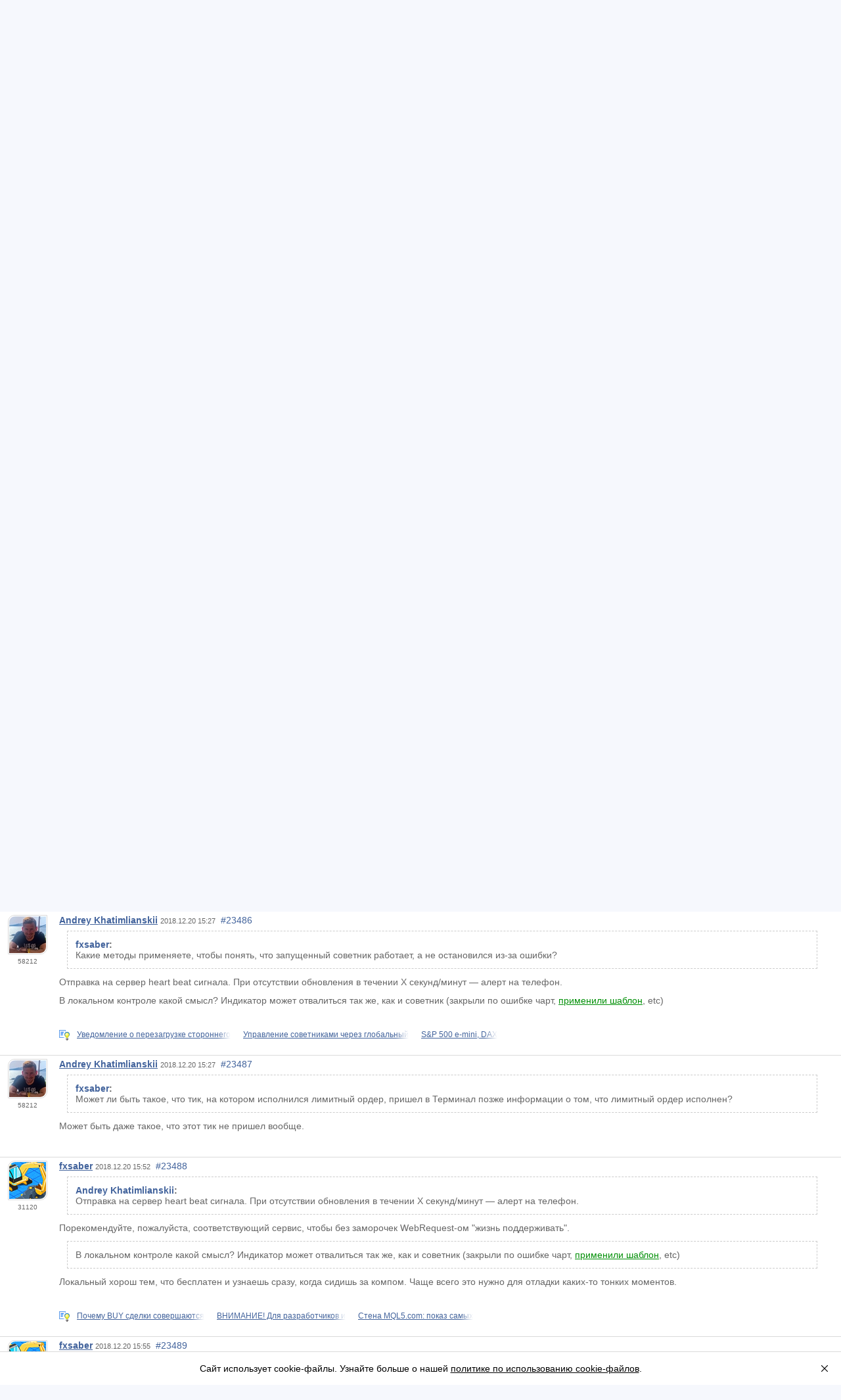

--- FILE ---
content_type: text/html; charset=utf-8
request_url: https://www.mql5.com/ru/forum/1111/page2349
body_size: 29307
content:

<!DOCTYPE html>
<html lang="ru">
<head>
  <meta name="viewport" content="width=device-width, initial-scale=1.0, minimum-scale=1.0">
  <meta http-equiv="X-UA-Compatible" content="IE=edge">
  <meta http-equiv="Content-Type" content="text/html; charset=utf-8">
  <meta http-equiv="x-dns-prefetch-control" content="on">

  <meta name="description" content="С адекватным подкованным брокером говорил сегодня на эту тему. с разбором логов агрегатора и MT-торгового сервера. Мне порекомендовали залогировать каждый пук советника. наверняка можно подключить советника к какому-то сервису мониторинга сайтов вряд ли бесплатные при хорошем качестве">
  <meta property="og:url" content="https://www.mql5.com/ru/forum/1111/page2349">
  <meta property="og:title" content="Попробуйте залогировать каждый пук советника, чтобы понять, какие грабли лучше не делать">
  <meta property="og:description" content="С адекватным подкованным брокером говорил сегодня на эту тему. с разбором логов агрегатора и MT-торгового сервера. Мне порекомендовали залогировать каждый пук советника. наверняка можно подключить советника к какому-то сервису мониторинга сайтов вряд ли бесплатные при хорошем качестве">
      <meta property="og:image" content="https://www.mql5.com/ru/forum/images/og/fb/1111">
      <meta property="og:image:secure_url" content="https://www.mql5.com/ru/forum/images/og/fb/1111">
            <meta property="og:image:type" content="image/jpeg">
  <meta property="og:image:width" content="1200">
  <meta property="og:image:height" content="630">
  <meta property="og:type" content="website">
  <meta name="twitter:card" content="summary_large_image">
  <meta name="twitter:site" content="@mql5com">
  <meta name="twitter:image" content="https://www.mql5.com/ru/forum/images/og/fb/1111">
  <meta name="theme-color" content="#4a76b8">
  <meta name="format-detection" content="telephone=no">
  <meta name="msapplication-config" content="none">
  <meta name="referrer" content="no-referrer-when-downgrade">
  <meta property="qc:admins" content="36367170677651456375">
  <meta property="wb:webmaster" content="073d7690269bcd81">
  <link rel="shortcut icon" href="https://c.mql5.com/i/favicon4.ico">
  <link rel="dns-prefetch" href="https://c.mql5.com">
  <link href="https://c.mql5.com/styles/core.dbe7dd3de110c47ab2aa1b0157c31069.css" type="text/css" rel="stylesheet" media="all">
  <link href="https://c.mql5.com/styles/all.f08dc2d3862c7f329c675887cd6fdc61.css" type="text/css" rel="stylesheet" media="all">
  <link href="https://c.mql5.com/styles/forum.0524b19db13ba646bf9c6bd08e161fe9.css" type="text/css" rel="stylesheet" media="all">
  <link href="/ru/forum/rss" rel="alternate" type="application/rss+xml" title="Форум по трейдингу, автоматическим торговым системам и тестированию торговых стратегий для MetaTrader 5">
  <link href="/ru/forum/general/rss" rel="alternate" type="application/rss+xml" title="Общее обсуждение - Форум по трейдингу, автоматическим торговым системам и тестированию торговых стратегий для MetaTrader 5">
  <link rel="canonical" href="https://www.mql5.com/ru/forum/1111/page2349">
  <title>Попробуйте залогировать каждый пук советника, чтобы понять, какие грабли лучше не делать - Общее обсуждение - MQL5</title>



<script type="text/javascript">
  !function(){window.mqGlobal={};var t=!1,n=!1,e=[],o=[],i=[];function d(t){var n;for(n=0;n<t.length;n+=1)t[n]()}function c(){t||(t=!0,d(e),d(o),o=[],e=[])}function a(){c(),n||(n=!0,d(i),i=[])}if(mqGlobal.AddOnReady=function(n,i){t?n(document):i?e.push(n):o.push(n)},mqGlobal.AddOnLoad=function(t){n?t(document):i.push(t)},mqGlobal.AddOnActiveWindowChange=function(t){this._onvisibility||(this._onvisibility=[]),this._onvisibility[this._onvisibility.length]=t},document.addEventListener)document.addEventListener("DOMContentLoaded",c,!1),window.addEventListener("load",a,!1);else if(document.attachEvent&&(document.attachEvent("onreadystatechange",(function(){switch(document.readyState){case"interactive":c();break;case"complete":a()}})),window.attachEvent("onload",a),document.documentElement.doScroll&&window==window.top)){!function n(){if(!t&&document.body)try{document.documentElement.doScroll("left"),c()}catch(t){setTimeout(n,0)}}()}}();
  mqGlobal.CookieDomain = ".mql5.com";
  mqGlobal.Language = 'ru';
  mqGlobal.IsMobile = false;
  mqGlobal.ClearRteStorage = function (e) { if (window.GStorage || (window.GStorage = globalStorage()), window.GStorage.supported) try { var o = e; window.GStorage.getItem("rte_autosave_uid", function (e, t) { t == o && (window.GStorage.removeItem("rte_autosave_text"), window.GStorage.removeItem("rte_autosave_date"), window.GStorage.removeItem("rte_autosave_uid")) }) } catch (e) { } };
</script>
  

    <script src="https://c.mql5.com/js/all.1df9be1d7003c346178aa64a01eb954a.js" type="text/javascript" defer="defer"></script>
  <script src="https://c.mql5.com/js/vendor.b809b348045a1ca28cda0f89d01711db.js" type="text/javascript" defer="defer"></script>


</head>

<body id="cover" class="cover">


  <nav class="head">
    <a href="https://www.mql5.com/ru" class="head__logo" title="MQL5 - Язык торговых стратегий для клиентского терминала MetaTrader 5"></a>
      <div class="head__content">
        <div class="main-menu" id="mainmenu">
          
                    <ul class="main-menu__top-level" id="menuTopLevel">
                    <li class="main-menu__selected"><a href="/ru/forum" data-fz-event="MQL5+Menu+Forum">Форум</a></li>
                    <li><a href="/ru/market" data-fz-event="MQL5+Menu+Market">Маркет</a></li>
                    <li><a href="/ru/signals" data-fz-event="MQL5+Menu+Signals">Сигналы</a></li>
                    <li><a href="/ru/job" data-fz-event="MQL5+Menu+Job">Фриланс</a></li>
                    <li><a href="/ru/vps" data-fz-event="MQL5+Menu+VPS">VPS</a></li>
                    <li><a href="/ru/quotes/overview" data-fz-event="MQL5+Menu+Overview">Котировки</a></li>
                  </ul><ul class="main-menu__second-level" id="menuSecondLevel">
                    <li><a href="/ru/articles" data-fz-event="MQL5+Menu+Articles"><img src="https://c.mql5.com/i/menu/icon-articles4.svg" alt="" width="16" height="16"/>Статьи</a></li>
                    <li><a href="/ru/code" data-fz-event="MQL5+Menu+CodeBase"><img src="https://c.mql5.com/i/menu/icon-code4.svg" alt="" width="16" height="16"/>CodeBase</a></li>
                    <li><a href="https://forge.mql5.io/?lang=ru-RU" target="_blank" rel="nofollow noopener" data-fz-event="MQL5+Menu+AlgoForge"><img src="https://c.mql5.com/i/menu/icon-algoforge4.svg" alt="" width="16" height="16"/>Algo Forge</a></li>
                    <li><a href="/ru/docs" data-fz-event="MQL5+Menu+Docs"><img src="https://c.mql5.com/i/menu/icon-docs4.svg" alt="" width="16" height="16"/>Документация</a></li>
                    <li><a href="/ru/book" data-fz-event="MQL5+Menu+Book"><img src="https://c.mql5.com/i/menu/icon-book4.svg" alt="" width="16" height="16"/>Учебник по алготрейдингу</a></li>
                    <li><a href="/ru/neurobook" data-fz-event="MQL5+Menu+Neurobook"><img src="https://c.mql5.com/i/menu/icon-neurobook4.svg" alt="" width="16" height="16"/>Учебник по нейросетям</a></li>
                    <li><a href="/ru/economic-calendar" data-fz-event="MQL5+Menu+Economic+Calendar"><img src="https://c.mql5.com/i/menu/icon-economic-calendar4.svg" alt="" width="16" height="16"/>Календарь</a></li>
                    <li><a href="https://web.metatrader.app/terminal?mode=demo&lang=ru" target="_blank" rel="nofollow noopener" data-fz-event="MQL5+Menu+Trading"><img src="https://c.mql5.com/i/menu/icon-trading4.svg" alt="" width="16" height="16"/>Вебтерминал</a></li>
                    <li class="main-menu__mobile"><a href="/ru/about">О проекте</a></li>
                    <li class="main-menu__second-tools"><a rel="noopener" target="_blank" href="https://t.me/mql5ru" title="Подпишитесь и узнавайте о популярных статьях и кодах" class="button-mt" data-vars-fz="Algo+Trading+Channel+Submenu"><img width="18" height="18" src="https://c.mql5.com/i/sidebar/tg.svg" alt="" loading="lazy">Канал об алготрейдинге</a></li>
                    </ul>
        </div>
          <div class="main-menu__active">
            <a id="mainMenuSelected" href="#">
              <span class="main-menu__primary">Форум</span><span class="main-menu__secondary">Разделы</span>
            </a>
          </div>
<form action="https://www.mql5.com/ru/search" onsubmit="return false;" autocomplete="off" id="headerSearchForm" class="header-search" method="post">
<button type="button" id="headerSearchButton" title="Поиск" class="header-search__button"></button><div class="header-search__input"><input name="keyword" type="text" enterkeyhint="search" title="Введите текст для поиска" placeholder="Поиск" id="headerSearchKeyword"/><label for="headerSearchKeyword" class="header-search__placeholder">Нажмите <span>/</span> для поиска: @user, $symbol, ...</label><button id="headerSearchSubmit" class="header-search__submit"></button></div><button type="button" id="headerSearchClean" title="Закрыть" class="header-search__clean"></button></form>        <input class="blurHandler" id="mainMenuBlurHandler" type="checkbox">
      </div>
      <div class="head__toolbar" id="headerToolbar">
          <div class="container loginRegister">
            <nav>
              <ul id="loginRegisterButtons"><li><a class="login" title="Авторизуйтесь. Поддерживается OpenID-авторизация" href="https://www.mql5.com/ru/auth_login" rel="nofollow" data-fz-event="MQL5+Menu+Siginin">Вход</a></li><li><a class="registration ru" title="Зарегистрируйтесь" href="https://www.mql5.com/ru/auth_register" rel="nofollow" data-fz-event="MQL5+Menu+Register" onclick="window.fpush('MQL5+Button+Click');">Создать аккаунт</a></li></ul>
            </nav>
          </div>
        <div class="toggle-button" id="sidebarToggleButton">
          <i></i>
        </div>

        <div class="group-menu" id="groupMenu">


          <div class="container lang-menu-container">
            <div id="langMenuContainer" class="lang-menu">
              <input class="blurHandler" id="langmenuBlurHandler" type="checkbox">
              <nav>
                <ul class="lang-menu__list" id="langmenu">
                  <li class="lang-menu__list-item"><a href="/en/forum" aria-label="English (English)"><i class="icons-languages icons-languages_en"></i><span>English</span></a></li>
<li class="lang-menu__list-item lang-menu__list-item_selected"><a href="/ru/forum" aria-label="Русский (Russian)"><i class="icons-languages icons-languages_ru"></i><span>Русский</span></a></li>
<li class="lang-menu__list-item"><a href="/zh/forum" aria-label="中文 (Chinese)"><i class="icons-languages icons-languages_zh"></i><span>中文</span></a></li>
<li class="lang-menu__list-item"><a href="/es/forum" aria-label="Español (Spanish)"><i class="icons-languages icons-languages_es"></i><span>Español</span></a></li>
<li class="lang-menu__list-item"><a href="/pt/forum" aria-label="Português (Portuguese)"><i class="icons-languages icons-languages_pt"></i><span>Português</span></a></li>
<li class="lang-menu__list-item"><a href="/ja/forum" aria-label="日本語 (Japanese)"><i class="icons-languages icons-languages_ja"></i><span>日本語</span></a></li>
<li class="lang-menu__list-item"><a href="/de/forum" aria-label="Deutsch (German)"><i class="icons-languages icons-languages_de"></i><span>Deutsch</span></a></li>
<li class="lang-menu__list-item"><a href="/ko/forum" aria-label="한국어 (Korean)"><i class="icons-languages icons-languages_ko"></i><span>한국어</span></a></li>
<li class="lang-menu__list-item"><a href="/fr/forum" aria-label="Français (French)"><i class="icons-languages icons-languages_fr"></i><span>Français</span></a></li>
<li class="lang-menu__list-item"><a href="/it/forum" aria-label="Italiano (Italian)"><i class="icons-languages icons-languages_it"></i><span>Italiano</span></a></li>
<li class="lang-menu__list-item"><a href="/tr/forum" aria-label="Türkçe (Turkish)"><i class="icons-languages icons-languages_tr"></i><span>Türkçe</span></a></li>

                </ul>
              </nav>
            </div>
          </div>
        </div>
      </div>
  </nav>


  <article class="articles-content splashed">
    


<div class="top-band__topic">
  <h1 class="path title-min" id="forumTitle">Ошибки, баги, вопросы - страница 2349</h1>
  <div style="clear: both;"></div>

  <div class="forum-topic__block-controls">
    <nav class="left-part">
      <div class="shortlinks">
        <a href="/ru/forum" class="forum-root" title="На главную страницу"></a><a href="/ru/forum/general" class="forum-category" title="Категория: Общее обсуждение"></a>
      </div>

      <div class="paginatorEx">
<a href="/ru/forum/1111" rel="nofollow">1</a><a href="/ru/forum/1111/page1171">...</a><a href="/ru/forum/1111/page2342">2342</a><a href="/ru/forum/1111/page2343">2343</a><a href="/ru/forum/1111/page2344">2344</a><a href="/ru/forum/1111/page2345">2345</a><a href="/ru/forum/1111/page2346">2346</a><a href="/ru/forum/1111/page2347">2347</a><a href="/ru/forum/1111/page2348">2348</a><a class="selected" href="/ru/forum/1111/page2349">2349</a><a href="/ru/forum/1111/page2350">2350</a><a href="/ru/forum/1111/page2351">2351</a><a href="/ru/forum/1111/page2352">2352</a><a href="/ru/forum/1111/page2353">2353</a><a href="/ru/forum/1111/page2354">2354</a><a href="/ru/forum/1111/page2355">2355</a><a href="/ru/forum/1111/page2356">2356</a><a href="/ru/forum/1111/page3017">...</a><a href="/ru/forum/1111/page3678">3678</a>      </div>

    </nav>

      <div class="ui topic__buttons-area">
          <a class="button button_green button_with-icon" href="javascript:void(false);" onclick="if(window.registerLoginPopup){ window.registerLoginPopup.show(); }">
            <i class="icons-buttons icons-buttons_new-comment"></i>Новый комментарий
          </a>
      </div>
  </div>
</div>

<div class="topic" id="forumTopicComments">


  <div class="forum-topic__comments">
    


  
<div class="comments" id="comments">
        <div class="comment-box" id="comment_9955757">

            <aside class="comment-side user">
              <div class="frame"><div class="bg"><img src="https://c.mql5.com/avatar/2019/8/5D67260D-44C9.png" srcset="https://c.mql5.com/avatar/2019/8/5D67260D-44C9_big.png 2x" alt="fxsaber" title="fxsaber" data-user-login="fxsaber" loading="lazy" width="60" height="60"></div></div><span title="Рейтинг">31120</span>

            </aside>

          <div class="text">
	          <header>
		          <span id="author_info_9955757"
		                style="font-weight: bold;">
			          <span>
				          <a class="author" itemprop="url"  href="/ru/users/fxsaber">fxsaber</a>
			          </span>
		          </span>
		          <span class="comment__date" id="date_9955757" data-date-create="2018.12.20 09:25" data-date-modify="" title="Создано">
                <time datetime="2018-12-20T09:25Z" itemprop="datePublished" content="2018-12-20T09:25Z">2018.12.20 09:25</time>
		          </span>



<a class="permalink" title="Постоянная ссылка" href="/ru/forum/1111/page2349#comment_9955757" rel="nofollow" onclick="return false;">#23481</a>                &nbsp;
	          </header>

	          <div
		          class="content"
		          id="content9955757">
		          <p>Очень важный вопрос по MT4/5.</p> <p>Может ли быть такое, что тик, на котором исполнился лимитный ордер, пришел в Терминал позже информации о том, что лимитный ордер исполнен?</p> <p><br/></p> <p>Заметил одну ситуацию, которую пока могу объяснить только такой гипотезой. Поэтому важен ответ.</p>
	          </div>



		          <div>
			          <div class="similarInComment">
				          <span class="ico"></span>
					          <span class="similarItem">
						          <a target="_blank" title="Тиковая история стакана." href="https://www.mql5.com/ru/forum/216192/11843367#comment_11843367" data-fz-event="MQL5+Similar+Comment">Тиковая история стакана.</a>
					          </span>
					          <span class="similarItem">
						          <a target="_blank" title="ФОРТС SL и TP" href="https://www.mql5.com/ru/forum/171530/4155065#comment_4155065" data-fz-event="MQL5+Similar+Comment">ФОРТС SL и TP</a>
					          </span>
					          <span class="similarItem">
						          <a target="_blank" title="Новая версия платформы MetaTrader 5 build 2340: Управление настройками счета в тестере и расширение интеграции с Python" href="https://www.mql5.com/ru/forum/333184/15076641#comment_15076641" data-fz-event="MQL5+Similar+Comment">Новая версия платформы MetaTrader</a>
							          <span class="gradientShader"></span>
					          </span>
			          </div>
		          </div>
	          <div class="options">
		          

	          </div>
          </div>
        </div>
        <div class="comment-box" id="comment_9955770">

            <aside class="comment-side user">
              <div class="frame"><div class="bg"><img src="https://c.mql5.com/avatar/2024/6/6678986f-2caa.png" srcset="https://c.mql5.com/avatar/2024/6/6678986f-2caa_big.png 2x" alt="Aleksey Vyazmikin" title="Aleksey Vyazmikin" data-user-login="-Aleks-" loading="lazy" width="60" height="60"></div></div><span title="Рейтинг">25504</span>

            </aside>

          <div class="text">
	          <header>
		          <span id="author_info_9955770"
		                style="font-weight: bold;">
			          <span>
				          <a class="author" itemprop="url"  href="/ru/users/-aleks-">Aleksey Vyazmikin</a>
			          </span>
		          </span>
		          <span class="comment__date" id="date_9955770" data-date-create="2018.12.20 09:28" data-date-modify="" title="Создано">
                <time datetime="2018-12-20T09:28Z" itemprop="datePublished" content="2018-12-20T09:28Z">2018.12.20 09:28</time>
		          </span>



<a class="permalink" title="Постоянная ссылка" href="/ru/forum/1111/page2349#comment_9955770" rel="nofollow" onclick="return false;">#23482</a>                &nbsp;
	          </header>

	          <div
		          class="content"
		          id="content9955770">
		          <div class="fquote"><strong><span title="fxsaber" style="color:#42639c;">fxsaber</span>:</strong><br/> <p>Очень важный вопрос по MT4/5.</p> <p>Может ли быть такое, что тик, на котором исполнился лимитный ордер, пришел в Терминал позже информации о том, что лимитный ордер исполнен?</p> <p><br/></p> <p>Заметил одну ситуацию, которую пока могу объяснить только такой гипотезой. Поэтому важен ответ.</p></div><p>Этому ничего не мешает - информация же никак не связана. Вероятно, и разными пакетами это передается.</p>
	          </div>



	          <div class="options">
		          

	          </div>
          </div>
        </div>
        <div class="comment-box" id="comment_9955790">

            <aside class="comment-side user">
              <div class="frame"><div class="bg"><img src="https://c.mql5.com/avatar/2019/8/5D67260D-44C9.png" srcset="https://c.mql5.com/avatar/2019/8/5D67260D-44C9_big.png 2x" alt="fxsaber" title="fxsaber" data-user-login="fxsaber" loading="lazy" width="60" height="60"></div></div><span title="Рейтинг">31120</span>

            </aside>

          <div class="text">
	          <header>
		          <span id="author_info_9955790"
		                style="font-weight: bold;">
			          <span>
				          <a class="author" itemprop="url"  href="/ru/users/fxsaber">fxsaber</a>
			          </span>
		          </span>
		          <span class="comment__date" id="date_9955790" data-date-create="2018.12.20 09:30" data-date-modify="" title="Создано">
                <time datetime="2018-12-20T09:30Z" itemprop="datePublished" content="2018-12-20T09:30Z">2018.12.20 09:30</time>
		          </span>



<a class="permalink" title="Постоянная ссылка" href="/ru/forum/1111/page2349#comment_9955790" rel="nofollow" onclick="return false;">#23483</a>                &nbsp;
	          </header>

	          <div
		          class="content"
		          id="content9955790">
		          <p>Какие методы применяете, чтобы понять, что запущенный советник работает, а не остановился из-за ошибки?</p> <p><br/></p> <p>Первое, что приходит в голову - индикатор, который опрашивает <a href="/ru/docs/basis/variables/global" title="MQL5 документация: Глобальные переменные" class="linkator"><span class="mark">глобальные переменные</span></a>. А советник должен на каждом тике свою глобальную переменную обновлять.</p> <p>Если индикатор видит, что обновление прекратилось - сообщает.</p><p><br/></p> <p>Можно еще через ChartEventCustom, но iCustom-индикаторы не увидят эти events.</p>
	          </div>



		          <div>
			          <div class="similarInComment">
				          <span class="ico"></span>
					          <span class="similarItem">
						          <a target="_blank" title="Надёжные реализации экспертов" href="https://www.mql5.com/ru/forum/156340/3802987#comment_3802987" data-fz-event="MQL5+Similar+Comment">Надёжные реализации экспертов</a>
					          </span>
					          <span class="similarItem">
						          <a target="_blank" title="Советники: VilkaChuvashova" href="https://www.mql5.com/ru/forum/27198/891281#comment_891281" data-fz-event="MQL5+Similar+Comment">Советники: VilkaChuvashova</a>
					          </span>
					          <span class="similarItem">
						          <a target="_blank" title="Новая версия платформы MetaTrader 5 build 1930: Плавающие окна графиков и .Net библиотеки в MQL5" href="https://www.mql5.com/ru/forum/285631/9334769#comment_9334769" data-fz-event="MQL5+Similar+Comment">Новая версия платформы MetaTrader</a>
							          <span class="gradientShader"></span>
					          </span>
			          </div>
		          </div>
	          <div class="options">
		          

	          </div>
          </div>
        </div>
        <div class="comment-box" id="comment_9957199">

            <aside class="comment-side user">
              <div class="frame"><div class="bg"><img src="https://c.mql5.com/avatar/2019/8/5D67260D-44C9.png" srcset="https://c.mql5.com/avatar/2019/8/5D67260D-44C9_big.png 2x" alt="fxsaber" title="fxsaber" data-user-login="fxsaber" loading="lazy" width="60" height="60"></div></div><span title="Рейтинг">31120</span>

            </aside>

          <div class="text">
	          <header>
		          <span id="author_info_9957199"
		                style="font-weight: bold;">
			          <span>
				          <a class="author" itemprop="url"  href="/ru/users/fxsaber">fxsaber</a>
			          </span>
		          </span>
		          <span class="comment__date" id="date_9957199" data-date-create="2018.12.20 11:14" data-date-modify="" title="Создано">
                <time datetime="2018-12-20T11:14Z" itemprop="datePublished" content="2018-12-20T11:14Z">2018.12.20 11:14</time>
		          </span>



<a class="permalink" title="Постоянная ссылка" href="/ru/forum/1111/page2349#comment_9957199" rel="nofollow" onclick="return false;">#23484</a>                &nbsp;
	          </header>

	          <div
		          class="content"
		          id="content9957199">
		          <div class="fquote"><strong><span title="-Aleks-" style="color:#42639c;">Aleksey Vyazmikin</span>:</strong><br/> <p>Этому ничего не мешает - информация же никак не связана. Вероятно, и разными пакетами это передается.</p></div><p>Согласен, что разные потоки. Разработчики, вроде, говорили, что котировочный поток сырой и транслируется на максимальной скорости.</p> <p><br/></p> <p>Ситуация такая. Тестировал синхронизатор, который синхронизировал реальное торговое окружение с виртуальным.</p> <p>В виртуальном висел лимитник. Соответственно, в реале висел такой же.</p> <p>Случился момент, что в реале лимитник исполнился, а в виртуале - еще нет. Это могло произойти только в том случае, если в виртуал тик исполнения пришел позже информации, что лимитник на реале исполнился. Другого объяснения пока не нахожу. Буду думать.</p>
	          </div>



		          <div>
			          <div class="similarInComment">
				          <span class="ico"></span>
					          <span class="similarItem">
						          <a target="_blank" title="Синхронный OrderSend сообщает об успешном выполнении быстрее, чем пинг до торгового сервера" href="https://www.mql5.com/ru/forum/352254/18526644#comment_18526644" data-fz-event="MQL5+Similar+Comment">Синхронный OrderSend сообщает об</a>
							          <span class="gradientShader"></span>
					          </span>
					          <span class="similarItem">
						          <a target="_blank" title="Библиотеки: Virtual" href="https://www.mql5.com/ru/forum/282062/16575174#comment_16575174" data-fz-event="MQL5+Similar+Comment">Библиотеки: Virtual</a>
					          </span>
					          <span class="similarItem">
						          <a target="_blank" title="Новая версия платформы MetaTrader 5 build 2450: Сервис &quot;Подписки&quot;, улучшения в интерфейсе и удобные функции в MetaEditor" href="https://www.mql5.com/ru/forum/340770/16574185#comment_16574185" data-fz-event="MQL5+Similar+Comment">Новая версия платформы MetaTrader</a>
							          <span class="gradientShader"></span>
					          </span>
			          </div>
		          </div>
	          <div class="options">
		          

	          </div>
          </div>
        </div>
        <div class="comment-box" id="comment_9961587">

            <aside class="comment-side user">
              <div class="frame"><div class="bg"><img src="https://c.mql5.com/avatar/2022/10/63528ae6-0b8c.jpg" srcset="https://c.mql5.com/avatar/2022/10/63528ae6-0b8c_big.jpg 2x" alt="Andrey Khatimlianskii" title="Andrey Khatimlianskii" data-user-login="komposter" loading="lazy" width="60" height="60"></div></div><span title="Рейтинг">58212</span>

            </aside>

          <div class="text">
	          <header>
		          <span id="author_info_9961587"
		                style="font-weight: bold;">
			          <span>
				          <a class="author" itemprop="url"  href="/ru/users/komposter">Andrey Khatimlianskii</a>
			          </span>
		          </span>
		          <span class="comment__date" id="date_9961587" data-date-create="2018.12.20 15:24" data-date-modify="" title="Создано">
                <time datetime="2018-12-20T15:24Z" itemprop="datePublished" content="2018-12-20T15:24Z">2018.12.20 15:24</time>
		          </span>



<a class="permalink" title="Постоянная ссылка" href="/ru/forum/1111/page2349#comment_9961587" rel="nofollow" onclick="return false;">#23485</a>                &nbsp;
	          </header>

	          <div
		          class="content"
		          id="content9961587">
		          <div class="fquote"><strong><span title="pavlick_" style="color:#42639c;">pavlick_</span>:</strong><br/> <p>Предложение: при написании сообщений, добавить возможность вставлять некий элемент (возможно лишь в стартовом сообщении темы?), особенность которого в том, что текст в нём доступен для редактирования по истечении любого срока. Возможно как-то выделить элемент.<br/></p> <p>Может начну одну тему, первое сообщение хотелось бы иметь вроде оглавления, постепенно заполняя необходимыми ссылками. Сейчас сделать это нормально просто невозможно (бегать за администрацией и просить подправить сообщение - ну как-то тоже не вариант).</p></div><p>Для этого блог есть. А на форум вынести только обсуждение, если не удобно в комментариях к блогу.</p>
	          </div>



	          <div class="options">
		          

	          </div>
          </div>
        </div>
        <div class="comment-box" id="comment_9961605">

            <aside class="comment-side user">
              <div class="frame"><div class="bg"><img src="https://c.mql5.com/avatar/2022/10/63528ae6-0b8c.jpg" srcset="https://c.mql5.com/avatar/2022/10/63528ae6-0b8c_big.jpg 2x" alt="Andrey Khatimlianskii" title="Andrey Khatimlianskii" data-user-login="komposter" loading="lazy" width="60" height="60"></div></div><span title="Рейтинг">58212</span>

            </aside>

          <div class="text">
	          <header>
		          <span id="author_info_9961605"
		                style="font-weight: bold;">
			          <span>
				          <a class="author" itemprop="url"  href="/ru/users/komposter">Andrey Khatimlianskii</a>
			          </span>
		          </span>
		          <span class="comment__date" id="date_9961605" data-date-create="2018.12.20 15:27" data-date-modify="" title="Создано">
                <time datetime="2018-12-20T15:27Z" itemprop="datePublished" content="2018-12-20T15:27Z">2018.12.20 15:27</time>
		          </span>



<a class="permalink" title="Постоянная ссылка" href="/ru/forum/1111/page2349#comment_9961605" rel="nofollow" onclick="return false;">#23486</a>                &nbsp;
	          </header>

	          <div
		          class="content"
		          id="content9961605">
		          <div class="fquote"><strong><span title="fxsaber" style="color:#42639c;">fxsaber</span>:</strong><br/> <p>Какие методы применяете, чтобы понять, что запущенный советник работает, а не остановился из-за ошибки?</p></div><p>Отправка на сервер heart beat сигнала. При отсутствии обновления в течении Х секунд/минут — алерт на телефон.</p> <p>В локальном контроле какой смысл? Индикатор может отвалиться так же, как и советник (закрыли по ошибке чарт, <a href="https://www.mql5.com/ru/docs/chart_operations/chartapplytemplate" target="_blank" title="MQL5 документация: функция ChartApplyTemplate" class="linkator"><span class="mark">применили шаблон</span></a>, etc)</p>
	          </div>



		          <div>
			          <div class="similarInComment">
				          <span class="ico"></span>
					          <span class="similarItem">
						          <a target="_blank" title="Уведомление о перезагрузке стороннего ВПС" href="https://www.mql5.com/ru/forum/356645/19472320#comment_19472320" data-fz-event="MQL5+Similar+Comment">Уведомление о перезагрузке стороннего</a>
							          <span class="gradientShader"></span>
					          </span>
					          <span class="similarItem">
						          <a target="_blank" title="Управление советниками через глобальный алгоритм" href="https://www.mql5.com/ru/forum/224724/6341461#comment_6341461" data-fz-event="MQL5+Similar+Comment">Управление советниками через глобальный</a>
							          <span class="gradientShader"></span>
					          </span>
					          <span class="similarItem">
						          <a target="_blank" title="S&amp;P 500 e-mini, DAX Сдесь все только на форексе?" href="https://www.mql5.com/ru/forum/110095/3054968#comment_3054968" data-fz-event="MQL5+Similar+Comment">S&amp;P 500 e-mini, DAX</a>
							          <span class="gradientShader"></span>
					          </span>
			          </div>
		          </div>
	          <div class="options">
		          

	          </div>
          </div>
        </div>
        <div class="comment-box" id="comment_9961607">

            <aside class="comment-side user">
              <div class="frame"><div class="bg"><img src="https://c.mql5.com/avatar/2022/10/63528ae6-0b8c.jpg" srcset="https://c.mql5.com/avatar/2022/10/63528ae6-0b8c_big.jpg 2x" alt="Andrey Khatimlianskii" title="Andrey Khatimlianskii" data-user-login="komposter" loading="lazy" width="60" height="60"></div></div><span title="Рейтинг">58212</span>

            </aside>

          <div class="text">
	          <header>
		          <span id="author_info_9961607"
		                style="font-weight: bold;">
			          <span>
				          <a class="author" itemprop="url"  href="/ru/users/komposter">Andrey Khatimlianskii</a>
			          </span>
		          </span>
		          <span class="comment__date" id="date_9961607" data-date-create="2018.12.20 15:27" data-date-modify="" title="Создано">
                <time datetime="2018-12-20T15:27Z" itemprop="datePublished" content="2018-12-20T15:27Z">2018.12.20 15:27</time>
		          </span>



<a class="permalink" title="Постоянная ссылка" href="/ru/forum/1111/page2349#comment_9961607" rel="nofollow" onclick="return false;">#23487</a>                &nbsp;
	          </header>

	          <div
		          class="content"
		          id="content9961607">
		          <div class="fquote"><strong><span title="fxsaber" style="color:#42639c;">fxsaber</span>:</strong><br/> <p>Может ли быть такое, что тик, на котором исполнился лимитный ордер, пришел в Терминал позже информации о том, что лимитный ордер исполнен?</p></div><p>Может быть даже такое, что этот тик не пришел вообще.</p>
	          </div>



	          <div class="options">
		          

	          </div>
          </div>
        </div>
        <div class="comment-box" id="comment_9961733">

            <aside class="comment-side user">
              <div class="frame"><div class="bg"><img src="https://c.mql5.com/avatar/2019/8/5D67260D-44C9.png" srcset="https://c.mql5.com/avatar/2019/8/5D67260D-44C9_big.png 2x" alt="fxsaber" title="fxsaber" data-user-login="fxsaber" loading="lazy" width="60" height="60"></div></div><span title="Рейтинг">31120</span>

            </aside>

          <div class="text">
	          <header>
		          <span id="author_info_9961733"
		                style="font-weight: bold;">
			          <span>
				          <a class="author" itemprop="url"  href="/ru/users/fxsaber">fxsaber</a>
			          </span>
		          </span>
		          <span class="comment__date" id="date_9961733" data-date-create="2018.12.20 15:52" data-date-modify="" title="Создано">
                <time datetime="2018-12-20T15:52Z" itemprop="datePublished" content="2018-12-20T15:52Z">2018.12.20 15:52</time>
		          </span>



<a class="permalink" title="Постоянная ссылка" href="/ru/forum/1111/page2349#comment_9961733" rel="nofollow" onclick="return false;">#23488</a>                &nbsp;
	          </header>

	          <div
		          class="content"
		          id="content9961733">
		          <div class="fquote"><strong><span title="komposter" style="color:#42639c;">Andrey Khatimlianskii</span>:</strong><br/> <p>Отправка на сервер heart beat сигнала. При отсутствии обновления в течении Х секунд/минут — алерт на телефон.</p></div> <p>Порекомендуйте, пожалуйста, соответствующий сервис, чтобы без заморочек WebRequest-ом "жизнь поддерживать".</p> <div class="fquote"><p>В локальном контроле какой смысл? Индикатор может отвалиться так же, как и советник (закрыли по ошибке чарт, <a href="/ru/docs/chart_operations/chartapplytemplate" title="MQL5 документация: функция ChartApplyTemplate" class="linkator"><span class="mark">применили шаблон</span></a>, etc)</p></div><p>Локальный хорош тем, что бесплатен и узнаешь сразу, когда сидишь за компом. Чаще всего это нужно для отладки каких-то тонких моментов.</p>
	          </div>



		          <div>
			          <div class="similarInComment">
				          <span class="ico"></span>
					          <span class="similarItem">
						          <a target="_blank" title="Почему BUY сделки совершаются со спредом от цены чарта?" href="https://www.mql5.com/ru/forum/189825/4859488#comment_4859488" data-fz-event="MQL5+Similar+Comment">Почему BUY сделки совершаются</a>
							          <span class="gradientShader"></span>
					          </span>
					          <span class="similarItem">
						          <a target="_blank" title="ВНИМАНИЕ! Для разработчиков и администрации (Бан финансовых операций навсегда)" href="https://www.mql5.com/ru/forum/165094/3953581#comment_3953581" data-fz-event="MQL5+Similar+Comment">ВНИМАНИЕ! Для разработчиков и</a>
							          <span class="gradientShader"></span>
					          </span>
					          <span class="similarItem">
						          <a target="_blank" title="Стена MQL5.com: показ самых читаемых статей и скачиваемых исходных кодов за неделю" href="https://www.mql5.com/ru/forum/13753" data-fz-event="MQL5+Similar+Comment">Стена MQL5.com: показ самых</a>
							          <span class="gradientShader"></span>
					          </span>
			          </div>
		          </div>
	          <div class="options">
		          

	          </div>
          </div>
        </div>
        <div class="comment-box" id="comment_9961748">

            <aside class="comment-side user">
              <div class="frame"><div class="bg"><img src="https://c.mql5.com/avatar/2019/8/5D67260D-44C9.png" srcset="https://c.mql5.com/avatar/2019/8/5D67260D-44C9_big.png 2x" alt="fxsaber" title="fxsaber" data-user-login="fxsaber" loading="lazy" width="60" height="60"></div></div><span title="Рейтинг">31120</span>

            </aside>

          <div class="text">
	          <header>
		          <span id="author_info_9961748"
		                style="font-weight: bold;">
			          <span>
				          <a class="author" itemprop="url"  href="/ru/users/fxsaber">fxsaber</a>
			          </span>
		          </span>
		          <span class="comment__date" id="date_9961748" data-date-create="2018.12.20 15:55" data-date-modify="" title="Создано">
                <time datetime="2018-12-20T15:55Z" itemprop="datePublished" content="2018-12-20T15:55Z">2018.12.20 15:55</time>
		          </span>



<a class="permalink" title="Постоянная ссылка" href="/ru/forum/1111/page2349#comment_9961748" rel="nofollow" onclick="return false;">#23489</a>                &nbsp;
	          </header>

	          <div
		          class="content"
		          id="content9961748">
		          <div class="fquote"><strong><span title="komposter" style="color:#42639c;">Andrey Khatimlianskii</span>:</strong><br/> <p>Может быть даже такое, что этот тик не пришел вообще.</p></div><p>С адекватным подкованным брокером говорил сегодня на эту тему, с разбором логов агрегатора и MT-торгового сервера.</p> <p>Сошлись, что возможна теоретически ситуация, когда пакет с тиками потерялся, а пакет с инфой <a href="/ru/docs/constants/tradingconstants/orderproperties#enum_order_property_integer" title="MQL5 документация: Свойства ордеров" class="linkator"><span class="mark">исполнения ордера</span></a> дошел. Но это только умозрительная вещь.</p> <p><br/></p> <p>Мне порекомендовали залогировать каждый пук советника, чтобы точно идентифицировать проблему. Никогда этого не делал. Если кто реализовывал, дайте знать, какие грабли лучше не делать.</p>
	          </div>



		          <div>
			          <div class="similarInComment">
				          <span class="ico"></span>
					          <span class="similarItem">
						          <a target="_blank" title="Спрашивайте!" href="https://www.mql5.com/ru/forum/421661/38381101#comment_38381101" data-fz-event="MQL5+Similar+Comment">Спрашивайте!</a>
					          </span>
					          <span class="similarItem">
						          <a target="_blank" title="Вопрос разработчикам - Комментарий к Ордеру" href="https://www.mql5.com/ru/forum/42068/1454093#comment_1454093" data-fz-event="MQL5+Similar+Comment">Вопрос разработчикам - Комментарий</a>
							          <span class="gradientShader"></span>
					          </span>
					          <span class="similarItem">
						          <a target="_blank" title="Помогите найти несбалансированную левую круглую скобку" href="https://www.mql5.com/ru/forum/419574/38180720#comment_38180720" data-fz-event="MQL5+Similar+Comment">Помогите найти несбалансированную левую</a>
							          <span class="gradientShader"></span>
					          </span>
			          </div>
		          </div>
	          <div class="options">
		          

	          </div>
          </div>
        </div>
        <div class="comment-box" id="comment_9962610">

            <aside class="comment-side user">
              <div class="frame"><div class="bg"><img src="https://c.mql5.com/avatar/2022/10/63528ae6-0b8c.jpg" srcset="https://c.mql5.com/avatar/2022/10/63528ae6-0b8c_big.jpg 2x" alt="Andrey Khatimlianskii" title="Andrey Khatimlianskii" data-user-login="komposter" loading="lazy" width="60" height="60"></div></div><span title="Рейтинг">58212</span>

            </aside>

          <div class="text">
	          <header>
		          <span id="author_info_9962610"
		                style="font-weight: bold;">
			          <span>
				          <a class="author" itemprop="url"  href="/ru/users/komposter">Andrey Khatimlianskii</a>
			          </span>
		          </span>
		          <span class="comment__date" id="date_9962610" data-date-create="2018.12.20 16:21" data-date-modify="" title="Создано">
                <time datetime="2018-12-20T16:21Z" itemprop="datePublished" content="2018-12-20T16:21Z">2018.12.20 16:21</time>
		          </span>



<a class="permalink" title="Постоянная ссылка" href="/ru/forum/1111/page2349#comment_9962610" rel="nofollow" onclick="return false;">#23490</a>                &nbsp;
	          </header>

	          <div
		          class="content"
		          id="content9962610">
		          <div class="fquote"><strong><span title="fxsaber" style="color:#42639c;">fxsaber</span>:</strong><br/> <p>Порекомендуйте, пожалуйста, соответствующий сервис, чтобы без заморочек WebRequest-ом "жизнь поддерживать".</p></div><p>Не видел готовых решений для отдельных советников. Хотя, наверняка можно подключить советника к какому-то сервису мониторинга сайтов/серверов (вряд ли бесплатные при хорошем качестве).</p> <p>Для отслеживания жизни терминала в целом есть бесплатное решение от FxBlue.</p>
	          </div>



		          <div>
			          <div class="similarInComment">
				          <span class="ico"></span>
					          <span class="similarItem">
						          <a target="_blank" title="&quot;Вылет&quot; терминала (второй раз)" href="https://www.mql5.com/ru/forum/115979/3121790#comment_3121790" data-fz-event="MQL5+Similar+Comment">&quot;Вылет&quot; терминала (второй раз)</a>
					          </span>
					          <span class="similarItem">
						          <a target="_blank" title="Советник 100% онлайн" href="https://www.mql5.com/ru/forum/115399" data-fz-event="MQL5+Similar+Comment">Советник 100% онлайн</a>
					          </span>
					          <span class="similarItem">
						          <a target="_blank" title="Выпущен MetaTrader 4 Client Terminal build 600 с обновленным языком MQL4 и Маркетом приложений" href="https://www.mql5.com/ru/forum/149270/3749133#comment_3749133" data-fz-event="MQL5+Similar+Comment">Выпущен MetaTrader 4 Client</a>
							          <span class="gradientShader"></span>
					          </span>
			          </div>
		          </div>
	          <div class="options">
		          

	          </div>
          </div>
        </div>
</div>

  </div>

  <div class="forum-topic__bottom">
    <div class="left-part">
      <div class="shortlinks">
        <a href="/ru/forum" class="forum-root" title="На главную страницу"></a><a href="/ru/forum/general" class="forum-category" title="Категория: Общее обсуждение"></a>
      </div>
        <span class="paginatorEx">
<a href="/ru/forum/1111" rel="nofollow">1</a><a href="/ru/forum/1111/page1171">...</a><a href="/ru/forum/1111/page2342">2342</a><a href="/ru/forum/1111/page2343">2343</a><a href="/ru/forum/1111/page2344">2344</a><a href="/ru/forum/1111/page2345">2345</a><a href="/ru/forum/1111/page2346">2346</a><a href="/ru/forum/1111/page2347">2347</a><a href="/ru/forum/1111/page2348">2348</a><a class="selected" href="/ru/forum/1111/page2349">2349</a><a href="/ru/forum/1111/page2350">2350</a><a href="/ru/forum/1111/page2351">2351</a><a href="/ru/forum/1111/page2352">2352</a><a href="/ru/forum/1111/page2353">2353</a><a href="/ru/forum/1111/page2354">2354</a><a href="/ru/forum/1111/page2355">2355</a><a href="/ru/forum/1111/page2356">2356</a><a href="/ru/forum/1111/page3017">...</a><a href="/ru/forum/1111/page3678">3678</a>      
        </span>
    </div>
    <div class="right-part ui">
          <a class="button button_green button_with-icon" href="javascript:void(false);" onclick="if(window.registerLoginPopup){ window.registerLoginPopup.show(); }">
            <i class="icons-buttons icons-buttons_new-comment"></i>Новый комментарий
          </a>
    </div>
    <div class="clear-fix"></div>
  </div>
</div>





  



    


<div class="hidden" id="popupRegisterLogin">
  <div class="register-login-popup">
    <div class="register-login-popup__header">
      <img src="https://c.mql5.com/i/registerlandings/logo-2.png" srcset="https://c.mql5.com/i/registerlandings/logo-2_2x.png 2x" alt="MQL5 - Язык торговых стратегий для клиентского терминала MetaTrader 5" loading="lazy" width="74" height="24" />
    </div>
    <div class="register-login-popup__content">
      <div class="register-login-popup__desc">
        <div class="register-login-popup__title">Вы упускаете торговые возможности:</div>
        <ul>
<li>Бесплатные приложения для трейдинга</li>
<li>8 000+ сигналов для копирования</li>
<li>Экономические новости для анализа финансовых рынков</li>
</ul>
      </div>
      <div class="register-login-popup__forms ui">
        <div class="register-login-popup__tabs" id="registerLoginPopupTabs">
          <span data-id="register" id="registerLoginPopupTab_register" class="register-login-popup__tab register-login-popup__tab_active">Регистрация</span>
          <span data-id="login" id="registerLoginPopupTab_login" class="register-login-popup__tab">Вход</span>
        </div>
        <div id="registerLoginPopupTabContent_register">
          <div class="ui auth-form__content">
    
  <script type='text/javascript'>/*<![CDATA[*/ if (!window.V) var V = []; /*]]>*/</script>
<script type='text/javascript'>/*<![CDATA[*/ if(! window.V) var V=[]; /*]]>*/</script>
<form method="POST" action="/ru/auth_register_short" id="PopupRegisterquickRegisterForm" onsubmit="PopupRegisterquickRegistration.OnSubmit(this,&#39;ru&#39;);if(Validate(this)) Ajax.form(this,{onready:PopupRegisterquickRegistration.OnSuccessPopup,onerror:PopupRegisterquickRegistration.OnError,onbeginrequest:PopupRegisterquickRegistration.DisableInputs,onendrequest:PopupRegisterquickRegistration.EnableInputs});return(false);" enctype = "multipart/form-data"><input type="hidden" name="__signature" value="096784173539fffc222df26b9a58174c"/>
    <div class="auth-form__inputs">
      <input type="hidden" value="0" name="IsValidate" id="PopupRegisterIsValidate" />

      <!--[if lt IE 10]><div class="note">Придумайте логин:</div><![endif]-->
      <div class="auth-form__box-input">
        <input type="text" id="PopupRegisterusername" name="username" class="input" maxlength="32" onchange="if(window.PopupRegisterquickRegistration){PopupRegisterquickRegistration.CheckUserName();}" onkeyup="if(window.PopupRegisterquickRegistration){PopupRegisterquickRegistration.ValidateUserName(this, 'Укажите корректный логин');}" placeholder="Придумайте логин" title="Может содержать латинские буквы, цифры, точки, тире, символы подчеркивания. Не может начинаться и заканчиваться точкой. Длина: 3-32 символов." onfocus="if(window.PopupRegisterquickRegistration){PopupRegisterquickRegistration.OnFocus(this,'');}" onblur="if(window.PopupRegisterquickRegistration){PopupRegisterquickRegistration.OnBlur(this);}">
        <script type='text/javascript' id='validate_PopupRegisterusername'>/*<![CDATA[*/ mqGlobal.AddOnReady(function() {V.push(['PopupRegisterusername',10,'Используйте латинские буквы, допускаются цифры, символы подчеркивания и точки.',validate_username]);}); /*]]>*/</script>

        <label class="label" for="PopupRegisterusername">латиницей и без пробелов</label>
      </div>
      <!--[if lt IE 10]><div class="note">Ваш email:</div><![endif]-->
      <div class="auth-form__box-input">
        <input class="input" type="email" id="PopupRegisteremail" name="email" placeholder="Ваш email" title="Введите email (не более 256 символов). Например: ivan@example.com" onchange="if(window.PopupRegisterquickRegistration){PopupRegisterquickRegistration.OnChange(this);}" onfocus="if(window.PopupRegisterquickRegistration){PopupRegisterquickRegistration.OnFocus(this,'');}" onblur="if(window.PopupRegisterquickRegistration){PopupRegisterquickRegistration.OnBlur(this);}">
        <script type='text/javascript' id='validate_PopupRegisteremail'>/*<![CDATA[*/ mqGlobal.AddOnReady(function() {V.push(['PopupRegisteremail',10,'Укажите корректный email',validate_email]);}); /*]]>*/</script>

        <label class="label" for="PopupRegisteremail">пароль придет на email</label>
      </div>
      <input name="PrefixId" type="hidden" value="Popup&#x2B;Register" />
    </div>
    <span id="PopupRegisterquickRegisterSubmit">
      <input type="submit" value="Зарегистрироваться" id="PopupRegisterquickRegisterButton"  title="Зарегистрируйтесь и получите пароль на ваш email" class="button button_yellow"  />
    </span>
    <span id="PopupRegisterquickRegisterErrorMessage" class="quick-register-error-message field-validation-error" style="text-align: center; margin-top: 16px; display: none;">
      Произошла ошибка
    </span>
</form>
    
</div>
<div class="auth-social">
  <ul class="auth-social-list" id="socialList">
    <li><a onclick="window.fpush({name: 'MQL5+Popup+Register+Google', unit: 'section', value: 'Forum'}); " href="https://www.mql5.com/ru/auth_oauth2?provider=Google&amp;amp;return=popup&amp;amp;reg=1" class="auth-soc-button qa-google-button auth-soc-button_google" rel="nofollow">Войти через Google</a></li>
  </ul>
</div>
<div class="auth-block-agree">
  <p>
    Вы принимаете <a target="_blank" href="/ru/about/privacy">политику сайта</a> и <a target="_blank" href="/ru/about/terms">условия использования</a>
  </p>
</div>


        </div>
        <div id="registerLoginPopupTabContent_login" class="hidden">
            <div class="auth-form__text">
    Если у вас нет учетной записи, <a href="https://www.mql5.com/ru/auth_register" rel="nofollow" style="vertical-align: top">зарегистрируйтесь</a>
  </div>
<div class="ui auth-form__content auth-form__content_login" id="loginFormWrapper">
    
  <div id="needCookies" class="need-cookies hidden">
    <div class="danger-box">
      <p>Для авторизации и пользования сайтом MQL5.com необходимо разрешить использование файлов Сookie.</p>
<p>Пожалуйста, включите в вашем браузере данную настройку, иначе вы не сможете авторизоваться.</p>
    </div>
  </div>
<script type='text/javascript'>/*<![CDATA[*/ if(! window.V) var V=[]; /*]]>*/</script>
<form method="POST" action="/ru/auth_login" id="loginForm" onsubmit="if(window.quickLogin){return window.quickLogin.onSubmit(this);}var result = Validate(this); if(result) { preventDoubleSubmit(this); } return result;"><input id="RedirectAfterLoginUrl" name="RedirectAfterLoginUrl" type="hidden" value="" /><input id="RegistrationUrl" name="RegistrationUrl" type="hidden" value="" /><input data-val="true" data-val-required="The ShowOpenId field is required." id="ShowOpenId" name="ShowOpenId" type="hidden" value="True" /><input id="TrackingSection" name="TrackingSection" type="hidden" value="Forum" />    <input name="ViewType" type="hidden" value="5" />
      <input name="PrefixId" type="hidden" value="Popup&#x2B;Login" />
    <!--[if lt IE 10]><div class="note">Ваш логин:</div><![endif]-->
    <div class="auth-form__box-input">
      <input class="input qa-login" id="Login" name="Login" onchange="if(window.quickLogin){window.quickLogin.onChange(this);}" placeholder="Логин" title="Ваш логин" type="text" value="" />
      <script type='text/javascript' id='validate_Login'>/*<![CDATA[*/ mqGlobal.AddOnReady(function() {V.push(['Login',1,'Введите логин, указанный при регистрации']);});mqGlobal.AddOnReady(function() {V.push(['Login',10,'Email нельзя использовать, введите свой логин, пожалуйста',validateLogin]);}); /*]]>*/</script>
    </div>
    <!--[if lt IE 10]><div class="note">Пароль:</div><![endif]-->
    <div class="auth-form__box-input">
      <div class="input-with-show">
        <input autocomplete="off" class="input qa-password" id="Password" name="Password" onchange="if(window.quickLogin){window.quickLogin.onChange(this);}" placeholder="Пароль" title="Введите пароль" type="password" />
        <span class="input-with-show__icon" title="Показать пароль" onclick="if(window.quickLogin){window.quickLogin.showPass(this, 'Показать пароль', 'Скрыть пароль');}"></span>
      </div>
      <script type='text/javascript' id='validate_Password'>/*<![CDATA[*/ mqGlobal.AddOnReady(function() {V.push(['Password',1,'Введите пароль']);}); /*]]>*/</script>
    </div>
    <script type="text/javascript">
    function validateLogin(input) {
      console.log('validate login ' + input.value);
      return !/^\w+([-+.'']{1,2}\w+)* @\w+([-.]\w+)*\.\w+([-.]\w+)*$/i.test(input.value);
    }
    </script>
    <div class="forgot" id="loginForgotBlock"><a id="loginForgotLink" href="https://www.mql5.com/ru/auth_forgotten?return=popup">Забыли логин/пароль?</a></div>
    <input type="submit" class="button button_yellow qa-submit" id="loginSubmit" value="Вход" title="Войти">
</form></div>

  <div class="auth-social" id="authSocialBlock">
    <ul class="auth-social-list" id="socialList">
      <li><a onclick="window.fpush({name: 'MQL5+Popup+Login+Google', unit: 'section', value: 'Forum'}); " href="https://www.mql5.com/ru/auth_oauth2?provider=Google&amp;amp;return=popup" class="auth-soc-button qa-google-button auth-soc-button_google" rel="nofollow">Войти через Google</a></li>
    </ul>
  </div>

        </div>
      </div>
    </div>
  </div>
</div>
<script id="popupSection" type="application/json">{"section": "Forum"}</script>
<script id="popupTranslate" data-type="translate" type="application/json">
{
  "popup":
  {
  "EmailTitle" : "Пароль отправлен на {0}",
  "EmailDescription" : "Войдите, используя полученный пароль и логин, указанный при регистрации",
  "SubmitButtonText" : "Активировать аккаунт",
  "RegistrationTip" : "Если вы не получили письмо с паролем, проверьте папку спам или &lt;a href={0}&gt;повторите регистрацию&lt;/a&gt;"
  }
}
</script>

    


<div id='wdausxxqrpvhekbwjrjlhqjghyhesrqqau' class="r54jxq7jfm9zp6ap2 r54jxq7jfm9zp6ap2_forum-topic gaby9fv3g"></div>


  </article>



<div aria-hidden="true" class="footer  desktop" id="footer">
  <ul class="links  links_desktop">
      <li id="navFooterCommunity">
        <b>MQL5.community</b>
        <nav>
          <ul>
            <li><a href="https://web.metatrader.app/terminal?mode=demo&amp;lang=ru" target="_blank" rel="nofollow noopener" data-fz-event="MQL5+Footer+Trading">Онлайн трейдинг / Вебтерминал</a></li>
            <li><a href="/ru/code" data-fz-event="MQL5+Footer+CodeBase">Бесплатные индикаторы и советники</a></li>
            <li><a href="/ru/articles" data-fz-event="MQL5+Footer+Articles">Статьи о программировании и трейдинге</a></li>
            <li><a href="/ru/job" data-fz-event="MQL5+Footer+Job">Заказать торговый советник и индикатор</a></li>
            <li><a href="/ru/market" data-fz-event="MQL5+Footer+Market">Купить торговый робот и индикатор</a></li>
            <li><a href="/ru/signals" data-fz-event="MQL5+Footer+Signals">Торговые сигналы форекс</a></li>
            <li><a href="/ru/vps" data-fz-event="MQL5+Footer+VPS">Forex VPS для торговли</a></li>
            <li><a href="/ru/forum" data-fz-event="MQL5+Footer+Forum">Форум трейдеров</a></li>
            <li><a href="/ru/blogs" data-fz-event="MQL5+Footer+Blogs">Блоги трейдеров</a></li>
            <li><a rel="nofollow" href="/ru/charts" data-fz-event="MQL5+Footer+Charts">Графики</a></li>
          </ul>
        </nav>
      </li>
      <li id="navFooterMt5">
        <b>MetaTrader 5</b>
        <nav>
          <ul>
            <li><a rel="nofollow noopener" href="https://www.metatrader5.com" data-fz-event="MQL5+Footer+MetaTrader+5">Торговая платформа <span class="nobr">MetaTrader 5</span></a></li>
            <li><a rel="nofollow noopener" href="https://www.metatrader5.com/ru/releasenotes" data-fz-event="MQL5+Footer+MetaTrader+5">Последние обновления <span class="nobr">MetaTrader 5</span></a></li>
            <li><a rel="nofollow noopener" href="https://www.metatrader5.com/ru/news" data-fz-event="MQL5+Footer+MetaTrader+5">Новости, внедрения и технологии</a></li>
            <li><a rel="nofollow noopener" href="https://www.metatrader5.com/ru/terminal/help" data-fz-event="MQL5+Footer+MetaTrader+5">Руководство пользователя <span class="nobr">MetaTrader 5</span></a></li>
            <li><a href="/ru/docs" data-fz-event="MQL5+Footer+Docs">Язык торговых стратегий MQL5</a></li>
            <li><a rel="nofollow noopener" href="https://cloud.mql5.com" data-fz-event="MQL5+Footer+Cloud">MQL5 Cloud Network</a></li>
            <li><a rel="noopener" href="https://forge.mql5.io/?lang=ru-RU" data-fz-event="MQL5+Footer+Forge" target="_blank">MQL5 Algo Forge</a></li>
              <li><a rel="nofollow noopener" href="https://download.mql5.com/cdn/web/metaquotes.ltd/mt5/mt5setup.exe?utm_source=www.mql5.com&amp;utm_campaign=download" data-fz-event="MetaTrader+5+Desktop+Download+Footer">Скачать <span class="nobr">MetaTrader 5</span></a></li>
              <li><a rel="nofollow noopener" href="https://www.metatrader5.com/ru/terminal/help/start_advanced/installation" data-fz-event="MQL5+Footer+MetaTrader+5">Установка платформы</a></li>
              <li><a rel="nofollow noopener" href="https://www.metatrader5.com/ru/terminal/help/start_advanced/deinstallation" data-fz-event="MQL5+Footer+MetaTrader+5">Удаление программы</a></li>
          </ul>
        </nav>

      </li>
    <li id="navFooterWebsite">
        <b >Информация о сайте</b>
        <nav>
          <ul>
            <li><a rel="nofollow" href="/ru/about" data-fz-event="MQL5+Footer+About">О проекте</a></li>
              <li><a href="/ru/wall" data-fz-event="MQL5+Footer+Wall">Хроника сайта</a></li>
            <li><a rel="nofollow" href="/ru/about/terms" data-fz-event="MQL5+Footer+About">Условия использования</a></li>
            <li><a rel="nofollow" href="/ru/about/autopayments" data-fz-event="MQL5+Footer+About">Соглашение о рекуррентных платежах</a></li>
            <li><a rel="nofollow" href="/ru/about/agencyagreement" data-fz-event="MQL5+Footer+About">Агентский договор-оферта</a></li>
            <li><a rel="nofollow" href="/ru/about/privacy" data-fz-event="MQL5+Footer+About">Политика конфиденциальности и защиты данных</a></li>
            <li><a rel="nofollow" href="/ru/about/cookies" data-fz-event="MQL5+Footer+About">Политика в отношении cookie-файлов</a></li>
            <li>
                <a rel="nofollow" href="/ru/contact" data-fz-event="MQL5+Footer+Contacts">Контакты и обращения</a>
            </li>
          </ul>
        </nav>
    </li>

      <li>
        <div class="footer__products">
            <div class="footer__product">
              <a target="_blank" rel="nofollow noopener" href="https://www.metatrader5.com" class="footer__product-name">MetaTrader 5</a>
              <div class="footer__product-links">
              <a rel="nofollow noopener" href="https://download.mql5.com/cdn/web/metaquotes.ltd/mt5/mt5setup.exe?utm_source=www.mql5.com&amp;utm_campaign=download" class="icon windows" data-fz-event="MetaTrader+5+Desktop+Download+Footer"><div class="footer__product-link-hint footer__product-link-hint-short">Скачать MetaTrader 5 для Windows</div></a>
              <a rel="nofollow noopener" href="https://download.mql5.com/cdn/web/metaquotes.ltd/mt5/MetaTrader5.pkg.zip?utm_source=www.mql5.com&amp;utm_campaign=download" class="icon macos" data-fz-event="MetaTrader+5+Desktop+Download+Footer"><div class="footer__product-link-hint footer__product-link-hint-short">Скачать MetaTrader 5 для MacOS</div></a>
              <a rel="nofollow noopener" href="https://www.mql5.com/ru/articles/625?utm_source=www.mql5.com&amp;utm_campaign=download" class="icon linux" data-fz-event="MetaTrader+5+Desktop+Download+Footer"><div class="footer__product-link-hint footer__product-link-hint-short">Скачать MetaTrader 5 для Linux</div></a>
              <a rel="nofollow noopener" href="https://web.metatrader.app/terminal?mode=demo&amp;lang=ru" class="icon web"><div  class="footer__product-link-hint footer__product-link-hint-short">Открыть MetaTrader 5 WebTerminal</div></a>
              <a rel="nofollow noopener" href="https://download.mql5.com/cdn/mobile/mt5/ios?utm_source=www.mql5.com&amp;utm_campaign=install.metaquotes&amp;hl=ru" class="icon ios" data-fz-event="MetaTrader+5+iOS+Download+Footer"><div class="footer__product-link-hint" style="background-image: url(https://c.mql5.com/qr/RG--R7PELP9.png)">Отсканируйте для установки из App Store</div></a>
              <a rel="nofollow noopener" href="https://download.mql5.com/cdn/mobile/mt5/android?utm_source=www.mql5.com&amp;utm_campaign=install.metaquotes&amp;hl=ru" class="icon android" data-fz-event="MetaTrader+5+Android+Download+Footer"><div class="footer__product-link-hint" style="background-image: url(https://c.mql5.com/qr/TmVy&#x2B;DbjZ79.png)">Отсканируйте для установки из Google Play</div></a>
              <a rel="nofollow noopener" href="https://download.mql5.com/cdn/mobile/mt5/android/app-gallery?utm_source=www.mql5.com&amp;utm_campaign=install.metaquotes" class="icon huawei" data-fz-event="MetaTrader+5+Android+Download+Footer"><div class="footer__product-link-hint" style="background-image: url(https://c.mql5.com/qr/ZgFlSvLLbPn.png)">Отсканируйте для установки из Huawei AppGallery</div></a>
              <a rel="nofollow noopener" href="https://download.mql5.com/cdn/web/metaquotes.software.corp/mt5/metatrader5.apk?utm_source=www.mql5.com&amp;utm_campaign=install.metaquotes" class="icon ark" data-fz-event="MetaTrader+5+Android+Download+Footer"><div class="footer__product-link-hint" style="background-image: url(https://c.mql5.com/qr/Lwmc2V3KIPA.png)">Отсканируйте для получения файла APK для Android</div></a>
              </div>
            </div>
            <div>
              <div class="footer__product">
                <a target="_blank" rel="nofollow noopener" href="https://www.metatrader5.com/en/news/2270" class="footer__product-name">MQL5 Channels</a>
                <div class="footer__product-links">
                <a rel="nofollow noopener" href="https://download.mql5.com/cdn/mobile/mql5.channels/ios?utm_source=www.mql5.com&amp;utm_campaign=download&amp;hl=ru" class="icon ios" data-fz-event="MQL5+Channels+iOS+Download+Footer"><div class="footer__product-link-hint" style="background-image: url(https://c.mql5.com/qr/NzFe6GU-YUJ.png)">Отсканируйте для установки из App Store</div></a>
                <a rel="nofollow noopener" href="https://download.mql5.com/cdn/mobile/mql5.channels/android?utm_source=www.mql5.com&amp;utm_campaign=download&amp;hl=ru" class="icon android" data-fz-event="MQL5+Channels+Android+Download+Footer"><div class="footer__product-link-hint" style="background-image: url(https://c.mql5.com/qr/8Dc5XORJjjS.png)">Отсканируйте для установки из Google Play</div></a>
                <a rel="nofollow noopener" href="https://download.mql5.com/cdn/mobile/mql5.channels/android/app-gallery?utm_source=www.mql5.com&amp;utm_campaign=download" class="icon huawei" data-fz-event="MQL5+Channels+Android+Download+Footer"><div class="footer__product-link-hint" style="background-image: url(https://c.mql5.com/qr/S7GLL6gia6p.png)">Отсканируйте для установки из Huawei AppGallery</div></a>
                <a rel="nofollow noopener" href="https://download.mql5.com/cdn/web/metaquotes.software.corp/mql5channels/mql5channels.apk?utm_source=www.mql5.com&amp;utm_campaign=download" class="icon ark" data-fz-event="MQL5+Channels+Android+Download+Footer"><div class="footer__product-link-hint" style="background-image: url(https://c.mql5.com/qr/GavZeMoJbi7.png)">Отсканируйте для получения файла APK для Android</div></a>
                </div>
              </div>
              <div class="footer__product">
                <a target="_blank" rel="nofollow noopener" href="https://www.tradays.com/ru/download?utm_source=www.mql5.com&amp;utm_campaign=download" data-fz-event="MQL5+Footer+Download+Tradays" class="footer__product-name">Economic Calendar</a>
                <div class="footer__product-links">
                <a rel="nofollow noopener" href="https://download.mql5.com/cdn/mobile/tradays/ios?utm_source=www.mql5.com&amp;utm_campaign=download&amp;hl=ru" class="icon ios" data-fz-event="Tradays+iOS+Download+Footer"><div class="footer__product-link-hint" style="background-image: url(https://c.mql5.com/qr/evhiIDxTZxp.png)">Отсканируйте для установки из App Store</div></a>
                <a rel="nofollow noopener" href="https://download.mql5.com/cdn/mobile/tradays/android?utm_source=www.mql5.com&amp;utm_campaign=download&amp;hl=ru" class="icon android" data-fz-event="Tradays+Android+Download+Footer"><div class="footer__product-link-hint" style="background-image: url(https://c.mql5.com/qr/YPnGvmBJgnA.png)">Отсканируйте для установки из Google Play</div></a>
                <a rel="nofollow noopener" href="https://download.mql5.com/cdn/mobile/tradays/android/app-gallery?utm_source=www.mql5.com&amp;utm_campaign=download" class="icon huawei" data-fz-event="Tradays+Android+Download+Footer"><div class="footer__product-link-hint" style="background-image: url(https://c.mql5.com/qr/CDbwhhgyysd.png)">Отсканируйте для установки из Huawei AppGallery</div></a>
                <a rel="nofollow noopener" href="https://download.mql5.com/cdn/web/metaquotes.software.corp/tradays/tradays.apk?utm_source=www.mql5.com&amp;utm_campaign=download" class="icon ark" data-fz-event="Tradays+Android+Download+Footer"><div class="footer__product-link-hint" style="background-image: url(https://c.mql5.com/qr/VGWFy3By-09.png)">Отсканируйте для получения файла APK для Android</div></a>
                </div>
              </div>
            </div>
          </div>

          <div class="footer__networks">
            <div class="footer__networks-list">
            <a href="https://www.facebook.com/mql5.community/" target="_blank" rel="nofollow" title="Facebook"><i class="icons-networks icons-networks_fb"></i></a><a href="https://t.me/mql5ru" target="_blank" rel="nofollow" title="Telegram"><i class="icons-networks icons-networks_tg"></i></a><a href="https://x.com/mql5com" target="_blank" rel="nofollow" title="X (Twitter)"><i class="icons-networks icons-networks_tw"></i></a>
            </div>
            <span>Подпишитесь и узнавайте о популярных статьях и кодах</span>
          </div>
  
        <div class="footer__other">
          <div class="footer__not-a-broker">Не является брокером, нет реальных торговых счетов</div>
          <div class="copyright">35 Dodekanisou str, Germasogeia, 4043,&nbsp;Limassol,&nbsp;Cyprus</div>
          <div class="copyright">Copyright 2000-2025, <span class="nobr">MetaQuotes Ltd</span></div>
        </div>
      </li>
  </ul>
</div>



<div class="shadow-layer" id="layer"></div>
    

  <div class="b-fixed-mt" id="bFixedMt" style="display: none;">
    
  </div>


<script type='text/javascript'>
		(function (a, e, f, g, b, c, d) { a[b] || (a.FintezaCoreObject = b, a[b] = a[b] || function () { (a[b].q = a[b].q || []).push(arguments) }, a[b].l = 1 * new Date, c = e.createElement(f), d = e.getElementsByTagName(f)[0], c.async = !0, c.defer = !0, c.src = g, d && d.parentNode && d.parentNode.insertBefore(c, d)) })
      (window, document, "script", "/ff/core.js", "fz");
		window.fz("register", "website", {
      id: "sqjxkxkswybhifrohpyooonwgbvsfzmayq",
			trackLinks: true
		});
        mqGlobal.AddOnReady(function () { Mql5Cookie.init('mql5.com', '5049949944853039417'); });
function editCommentInline(commentId){if(!window.editComment)return false;return editComment(commentId);}function quoteInline(commentId){if(!window.quote_forum)return false;return quote_forum(commentId);}function complaintInline(itemId,moduleId,typeId,parentModuleId){if(!window.showComplaintForm)return false;return showComplaintForm(itemId,moduleId,typeId,parentModuleId,'0963b22b8e4665dacc2617309817c86b');}mqGlobal.AddOnReady(function(){if(!window.translateManager){window.translateManager=new Translate(undefined,'Ошибка: не удалось выполнить перевод. Пожалуйста, повторите попытку позже.');}TimeTagProcessor();if(!window.shareManager){window.shareManager=new Share();}window.Pocket=new PocketManager();if(document.querySelectorAll){var translateElements=document.querySelectorAll(".translateMenu");if(translateElements){var i=0,count=translateElements.length;for(i;i<count;i++){(function(i){var contentid=dataset(translateElements[i],"contentid"),sourcelang=dataset(translateElements[i],"sourcelang"),targetlang=dataset(translateElements[i],"targetlang"),moduleid=parseInt(dataset(translateElements[i],"moduleid")),typeid=parseInt(dataset(translateElements[i],"typeid")),entityid=parseInt(dataset(translateElements[i],"entityid"));Core.AddHandler(translateElements[i],"mouseover",function(){return translateManager.SetMenu(this,contentid,sourcelang,targetlang,moduleid,typeid,entityid);});})(i);}}}});if(!window.paginatorOnLoad){mqGlobal.AddOnLoad(function(){setHotKeysPaginator('','/ru/forum/1111/page2348','/ru/forum/1111/page2350');});window.paginatorOnLoad=true;};function quoteTopicInline(itemId){if(!window.quote_forum)return false;return quote_forum(itemId);}function complaintTopicInline(itemId,moduleId,typeId,parentModuleId){if(!window.showComplaintForm)return false;return showComplaintForm(itemId,moduleId,typeId,parentModuleId,'e1f713617ff5256ab3926be3d6999710');};window.lightBoxPhrases={};lightBoxPhrases.close='Закрыть';lightBoxPhrases.collapse='Свернуть';lightBoxPhrases.showOriginal='Показать оригинал';lightBoxPhrases.errorLoading='Невозможно загрузить вложение';lightBoxPhrases.next='Следующий';lightBoxPhrases.previous='Предыдущий';lightBoxPhrases.save='Открыть';lightBoxPhrases.linkToImg='Ссылка на изображение';mqGlobal.AddOnLoad(function(){if(!window.likes){window.likes=new Likes();}});mqGlobal.AddOnLoad(function(){window.tooltipUserInfo.init();});mqGlobal.AddOnReady(function(){window.PopupRegisterquickRegistration=new QuickRegistration('PopupRegister','Popup+Register','Forum');});function validate_username(input){var reg=/^([a-z0-9]){1}([\-._a-z0-9]){1,30}([\-_a-z0-9]){1}$/i,value=input.value,result=true;if(reg.test(value)){result=true;}else{result=false;window.fpush({name:'MQL5+Popup+Register+Invalid+Login',unit:'section',value:'Forum'});}return result;}function validate_email(input){var reg=/^\w+([-+.'']{1,2}\w+)*@\w+([-.]\w+)*\.\w+([-.]\w+)*$/i,value=input.value,result=true,length_value=value.length;if(reg.test(value)&&length_value>=1&&length_value<=40){result=true;}else{result=false;window.fpush({name:'MQL5+Popup+Register+Invalid+Email',unit:'section',value:'Forum'});}return result;};mqGlobal.AddOnReady(function(){var username=$('PopupRegisterusername'),email=$('PopupRegisteremail');if(username)username.value='';if(email)email.value='';});mqGlobal.AddOnReady(function(){window.quickLogin=new QuickLogin('Popup+Login','Forum');});mqGlobal.AddOnLoad(function(){window.forumPopup();});window.fz("show","wdausxxqrpvhekbwjrjlhqjghyhesrqqau");mqGlobal.AddOnReady(function(){{window.initHeaderSearch('','https://www.mql5.com/ru/search');}});</script><script type="text/javascript">mqGlobal.AddOnReady(function(){window.initSuggestions("headerSearchKeyword","ru","https://search.mql5.com/api/query","https://www.mql5.com/ru/users_search/suggestion");});mqGlobal.AddOnReady(function(){window.floatVerticalPanelNode=FloatVerticalPanel('Сайт использует cookie-файлы. Узнайте больше о нашей <a href="/ru/about/cookies">политике по использованию cookie-файлов</a>.','cookie_accept');});							if (typeof Attach !== "undefined")
			Attach.setAcceptFilter(".zip, .txt, .log, .mqh, .ex5, .mq5, .mq4, .mqproj, .ex4, .mt5, .set, .tpl, .cl, .py, .sqlite, .csv, .ini, .ipynb, .onnx, .gif, .png, .jpg, .jpeg, .mp4, .webm");
	</script>

<script type="application/ld&#x2B;json">
		[
			{
				"@context": "https://schema.org",
				"@type": "Organization",
				"url": "https://www.mql5.com",
				"logo": "https://c.mql5.com/i/community/logo_mql5-2.png",
				"sameAs": [
					"https://www.facebook.com/mql5.community",
					"https://www.x.com/mql5com",
					"https://www.youtube.com/user/MetaQuotesOfficial"
				 ]
			}
		
, 
{"@context":"https://schema.org","@type":"ItemList","itemListElement":[{"@type":"SiteNavigationElement","position":1,"name":"Форум","description":"Обсуждение торговых стратегий и автоматического трейдинга. MQL5.community  крупнейший форум по форексу","url":"https://www.mql5.com/ru/forum","children":[]},{"@type":"SiteNavigationElement","position":2,"name":"Маркет","description":"MetaTrader Market - магазин торговых роботов, индикаторов, книг и журналов по трейдингу.","url":"https://www.mql5.com/ru/market","children":[]},{"@type":"SiteNavigationElement","position":3,"name":"Сигналы","description":"Социальный трейдинг, копирование сделок и мониторинг счетов в MetaTrader - Торговые сигналы на MQL5.com","url":"https://www.mql5.com/ru/signals","children":[]},{"@type":"SiteNavigationElement","position":4,"name":"Фриланс","description":"Заказать торговых роботов, технические индикаторы и программы для автоматического трейдинга. Работа на форексе. Фриланс-сервис на MQL5.com. Нанять на работу специалистов и экспертов по MetaTrader","url":"https://www.mql5.com/ru/job","children":[]},{"@type":"SiteNavigationElement","position":5,"name":"Котировки","description":"","url":"https://www.mql5.com/ru/quotes/overview","children":[]},{"@type":"SiteNavigationElement","position":6,"name":"Вебтерминал","description":"Вебтерминал для торговой плафтормы MetaTrader. Торгуйте на форекс рынке.","url":"https://web.metatrader.app/terminal?mode=demo","children":[]},{"@type":"SiteNavigationElement","position":7,"name":"Календарь","description":"","url":"https://www.mql5.com/ru/economic-calendar","children":[]},{"@type":"SiteNavigationElement","position":8,"name":"VPS","description":"","url":"https://www.mql5.com/ru/vps","children":[]},{"@type":"SiteNavigationElement","position":9,"name":"Статьи","description":"","url":"https://www.mql5.com/ru/articles","children":[]},{"@type":"SiteNavigationElement","position":10,"name":"CodeBase","description":"Скачать торговые роботы, технические индикаторы, скрипты в исходном коде - Библиотека кодов на MQL5 для MetaTrader 5","url":"https://www.mql5.com/ru/code","children":[]},{"@type":"SiteNavigationElement","position":11,"name":"Algo Forge","description":"","url":"https://forge.mql5.io","children":[]},{"@type":"SiteNavigationElement","position":12,"name":"Документация","description":"Справочник MetaQuotes Language 5 (MQL5) - Документация на MQL5.com","url":"https://www.mql5.com/ru/docs","children":[]}]}		
,
{"@context":"https://schema.org","@type":"BreadcrumbList","itemListElement":[{"@type":"ListItem","position":1,"item":"https://www.mql5.com/ru/forum","name":"MQL5 Algo Trading community  форум для трейдеров валютных и фондовых рынков"},{"@type":"ListItem","position":2,"item":"https://www.mql5.com/ru/forum/general","name":"Общее обсуждение"},{"@type":"ListItem","position":3,"name":"Ошибки, баги, вопросы"}]}
,
{"@context":"https://schema.org","@type":"DiscussionForumPosting","headline":"Попробуйте залогировать каждый пук советника, чтобы понять, какие грабли лучше не делать","url":"https://www.mql5.com/ru/forum/1111/page2349","datePublished":"2025-11-17T09:11:53.0000000Z","text":"","interactionStatistic":{"@type":"InteractionCounter","interactionType":"https://schema.org/LikeAction","userInteractionCount":0},"author":{"@type":"Person","name":"ddd06","url":"https://www.mql5.com/ru/users/ddd06","agentInteractionStatistic":{"@type":"InteractionCounter","interactionType":"https://schema.org/WriteAction","userInteractionCount":531}},"comment":[{"@type":"Comment","text":"Очень важный вопрос по MT4/5. Может ли быть такое, что тик, на котором исполнился лимитный ордер, пришел в Терминал позже информации о том, что лимитный ордер исполнен? Заметил одну ситуацию, которую пока могу объяснить только такой гипотезой. Поэтому важен ответ. ","datePublished":"2018-12-20T09:26:15.0000000Z","url":"https://www.mql5.com/ru/forum/1111#comment_9955757","author":{"@type":"Person","name":"fxsaber","url":"https://www.mql5.com/ru/users/fxsaber","agentInteractionStatistic":{"@type":"InteractionCounter","interactionType":"https://schema.org/WriteAction","userInteractionCount":31120}}},{"@type":"Comment","text":"fxsaber : Очень важный вопрос по MT4/5. Может ли быть такое, что тик, на котором исполнился лимитный ордер, пришел в Терминал позже информации о том, что лимитный ордер исполнен? Заметил одну ситуацию, которую пока могу объяснить только такой гипотезой. Поэтому важен ответ. Этому ничего не мешает - информация же никак не связана. Вероятно, и разными пакетами это передается. ","datePublished":"2018-12-20T09:29:09.0000000Z","url":"https://www.mql5.com/ru/forum/1111#comment_9955770","author":{"@type":"Person","name":"Aleksey Vyazmikin","url":"https://www.mql5.com/ru/users/-aleks-","agentInteractionStatistic":{"@type":"InteractionCounter","interactionType":"https://schema.org/WriteAction","userInteractionCount":25504}}},{"@type":"Comment","text":"Какие методы применяете, чтобы понять, что запущенный советник работает, а не остановился из-за ошибки? Первое, что приходит в голову - индикатор, который опрашивает глобальные переменные . А советник должен на каждом тике свою глобальную переменную обновлять. Если индикатор видит, что обновление прекратилось - сообщает. Можно еще через ChartEventCustom, но iCustom-индикаторы не увидят эти events. ","datePublished":"2018-12-20T10:05:57.0000000Z","url":"https://www.mql5.com/ru/forum/1111#comment_9955790","author":{"@type":"Person","name":"fxsaber","url":"https://www.mql5.com/ru/users/fxsaber","agentInteractionStatistic":{"@type":"InteractionCounter","interactionType":"https://schema.org/WriteAction","userInteractionCount":31120}}},{"@type":"Comment","text":"Aleksey Vyazmikin : Этому ничего не мешает - информация же никак не связана. Вероятно, и разными пакетами это передается. Согласен, что разные потоки. Разработчики, вроде, говорили, что котировочный поток сырой и транслируется на максимальной скорости. Ситуация такая. Тестировал синхронизатор, который синхронизировал реальное торговое окружение с виртуальным. В виртуальном висел лимитник. Соответственно, в реале висел такой же. Случился момент, что в реале лимитник исполнился, а в виртуале - еще нет. Это могло произойти только в том случае, если в виртуал тик исполнения пришел позже информации, что лимитник на реале исполнился. Другого объяснения пока не нахожу. Буду думать. ","datePublished":"2018-12-20T11:14:55.0000000Z","url":"https://www.mql5.com/ru/forum/1111#comment_9957199","author":{"@type":"Person","name":"fxsaber","url":"https://www.mql5.com/ru/users/fxsaber","agentInteractionStatistic":{"@type":"InteractionCounter","interactionType":"https://schema.org/WriteAction","userInteractionCount":31120}}},{"@type":"Comment","text":"pavlick_ : Предложение: при написании сообщений, добавить возможность вставлять некий элемент (возможно лишь в стартовом сообщении темы?), особенность которого в том, что текст в нём доступен для редактирования по истечении любого срока. Возможно как-то выделить элемент. Может начну одну тему, первое сообщение хотелось бы иметь вроде оглавления, постепенно заполняя необходимыми ссылками. Сейчас сделать это нормально просто невозможно (бегать за администрацией и просить подправить сообщение - ну как-то тоже не вариант). Для этого блог есть. А на форум вынести только обсуждение, если не удобно в комментариях к блогу. ","datePublished":"2018-12-20T15:24:19.0000000Z","url":"https://www.mql5.com/ru/forum/1111#comment_9961587","author":{"@type":"Person","name":"Andrey Khatimlianskii","url":"https://www.mql5.com/ru/users/komposter","agentInteractionStatistic":{"@type":"InteractionCounter","interactionType":"https://schema.org/WriteAction","userInteractionCount":58212}}},{"@type":"Comment","text":"fxsaber : Какие методы применяете, чтобы понять, что запущенный советник работает, а не остановился из-за ошибки? Отправка на сервер heart beat сигнала. При отсутствии обновления в течении Х секунд/минут  алерт на телефон. В локальном контроле какой смысл? Индикатор может отвалиться так же, как и советник (закрыли по ошибке чарт, применили шаблон , etc) ","datePublished":"2018-12-20T15:27:25.0000000Z","url":"https://www.mql5.com/ru/forum/1111#comment_9961605","author":{"@type":"Person","name":"Andrey Khatimlianskii","url":"https://www.mql5.com/ru/users/komposter","agentInteractionStatistic":{"@type":"InteractionCounter","interactionType":"https://schema.org/WriteAction","userInteractionCount":58212}}},{"@type":"Comment","text":"fxsaber : Может ли быть такое, что тик, на котором исполнился лимитный ордер, пришел в Терминал позже информации о том, что лимитный ордер исполнен? Может быть даже такое, что этот тик не пришел вообще. ","datePublished":"2018-12-20T15:27:59.0000000Z","url":"https://www.mql5.com/ru/forum/1111#comment_9961607","author":{"@type":"Person","name":"Andrey Khatimlianskii","url":"https://www.mql5.com/ru/users/komposter","agentInteractionStatistic":{"@type":"InteractionCounter","interactionType":"https://schema.org/WriteAction","userInteractionCount":58212}}},{"@type":"Comment","text":"Andrey Khatimlianskii : Отправка на сервер heart beat сигнала. При отсутствии обновления в течении Х секунд/минут  алерт на телефон. Порекомендуйте, пожалуйста, соответствующий сервис, чтобы без заморочек WebRequest-ом \"жизнь поддерживать\". В локальном контроле какой смысл? Индикатор может отвалиться так же, как и советник (закрыли по ошибке чарт, применили шаблон , etc) Локальный хорош тем, что бесплатен и узнаешь сразу, когда сидишь за компом. Чаще всего это нужно для отладки каких-то тонких моментов. ","datePublished":"2018-12-20T15:52:16.0000000Z","url":"https://www.mql5.com/ru/forum/1111#comment_9961733","author":{"@type":"Person","name":"fxsaber","url":"https://www.mql5.com/ru/users/fxsaber","agentInteractionStatistic":{"@type":"InteractionCounter","interactionType":"https://schema.org/WriteAction","userInteractionCount":31120}}},{"@type":"Comment","text":"Andrey Khatimlianskii : Может быть даже такое, что этот тик не пришел вообще. С адекватным подкованным брокером говорил сегодня на эту тему, с разбором логов агрегатора и MT-торгового сервера. Сошлись, что возможна теоретически ситуация, когда пакет с тиками потерялся, а пакет с инфой исполнения ордера дошел. Но это только умозрительная вещь. Мне порекомендовали залогировать каждый пук советника, чтобы точно идентифицировать проблему. Никогда этого не делал. Если кто реализовывал, дайте знать, какие грабли лучше не делать. ","datePublished":"2018-12-20T15:56:12.0000000Z","url":"https://www.mql5.com/ru/forum/1111#comment_9961748","author":{"@type":"Person","name":"fxsaber","url":"https://www.mql5.com/ru/users/fxsaber","agentInteractionStatistic":{"@type":"InteractionCounter","interactionType":"https://schema.org/WriteAction","userInteractionCount":31120}}},{"@type":"Comment","text":"fxsaber : Порекомендуйте, пожалуйста, соответствующий сервис, чтобы без заморочек WebRequest-ом \"жизнь поддерживать\". Не видел готовых решений для отдельных советников. Хотя, наверняка можно подключить советника к какому-то сервису мониторинга сайтов/серверов (вряд ли бесплатные при хорошем качестве). Для отслеживания жизни терминала в целом есть бесплатное решение от FxBlue. ","datePublished":"2018-12-20T16:21:14.0000000Z","url":"https://www.mql5.com/ru/forum/1111#comment_9962610","author":{"@type":"Person","name":"Andrey Khatimlianskii","url":"https://www.mql5.com/ru/users/komposter","agentInteractionStatistic":{"@type":"InteractionCounter","interactionType":"https://schema.org/WriteAction","userInteractionCount":58212}}}]}
		]
	</script>
</body>
</html>

--- FILE ---
content_type: image/svg+xml
request_url: https://c.mql5.com/i/menu/icon-neurobook4.svg
body_size: 1990
content:
<svg width="16" height="16" viewBox="0 0 16 16" fill="none" xmlns="http://www.w3.org/2000/svg">
<path d="M2.00003 6L2 4.50027C2 4.32874 2.01729 4.16122 2.0502 3.99938C2.03352 3.99979 2.01678 4 2 4C0.895431 4 0 3.10457 0 2C0 0.895431 0.895431 0 2 0C3.10457 0 4 0.895431 4 2C4 2.01676 3.99979 2.03347 3.99938 2.05014C4.1611 2.01726 4.3285 2 4.49992 2L13 2.00002C13.5502 2.00002 14 2.44413 14 2.99845L14 10.5C14 10.7762 13.7761 11 13.5 11C12.9477 11 12.5 11.4477 12.5 12C12.5 12.5518 12.947 12.9992 13.4986 13H13.5C13.7761 13 14 13.2239 14 13.5C14 13.7761 13.7761 14 13.5 14L4.50023 14C3.11928 14 2.00015 12.88 2.00016 11.4994L2.00012 10C2.00008 10 2.00017 10 2.00012 10C0.895555 10 0 9.10457 0 8C0 6.89543 0.895464 6 2.00003 6C2.00005 6 2.00002 6 2.00003 6Z" fill="#008817"/>
<path fill-rule="evenodd" clip-rule="evenodd" d="M11.7715 11H4.50391C3.95162 11 3.50391 11.4477 3.50391 12C3.50391 12.5512 3.94987 12.9983 4.50067 13L4.50414 13L11.7715 13C11.6013 12.7058 11.5039 12.3643 11.5039 12C11.5039 11.6357 11.6013 11.2942 11.7715 11Z" fill="white"/>
<path d="M2 11V10C3.10457 10 4 9.10457 4 8C4 7.72982 3.94642 7.47215 3.84932 7.23703L5.3414 6.11797C5.7008 6.65011 6.30954 7 7 7C8.10457 7 9 6.10457 9 5C9 3.89543 8.10457 3 7 3C6.30976 3 5.70119 3.34966 5.34175 3.88151L3.84957 2.76237C3.94652 2.52742 4 2.26995 4 2H5C5 2.12134 4.99275 2.24122 4.97862 2.35916L5.25036 2.56297C5.74246 2.20914 6.34674 2 7 2C7.8885 2 8.68679 2.38625 9.23611 3.00001L13 3.00002V10H4.49999C4.40439 10 4.31036 10.0067 4.21834 10.0197C3.66964 10.622 2.87897 11 2 11Z" fill="#FFC20E"/>
<path d="M3.24913 3.56204C2.90686 3.8361 2.47257 4 2 4V6C2.47234 6 2.90644 6.16374 3.24862 6.43756L5.00362 5.12131C5.00122 5.08118 5 5.04073 5 5C5 4.95901 5.00123 4.91832 5.00366 4.87794L3.24913 3.56204Z" fill="#FFC20E"/>
<path d="M3 2C3 2.55228 2.55228 3 2 3C1.44772 3 1 2.55228 1 2C1 1.44772 1.44772 1 2 1C2.55228 1 3 1.44772 3 2Z" fill="white"/>
<path d="M8 5C8 5.55228 7.55228 6 7 6C6.44772 6 6 5.55228 6 5C6 4.44772 6.44772 4 7 4C7.55228 4 8 4.44772 8 5Z" fill="white"/>
<path d="M2 9C2.55228 9 3 8.55229 3 8C3 7.44772 2.55228 7 2 7C1.44772 7 1 7.44772 1 8C1 8.55229 1.44772 9 2 9Z" fill="white"/>
</svg>


--- FILE ---
content_type: image/svg+xml
request_url: https://c.mql5.com/i/sidebar/tg.svg
body_size: 1503
content:
<svg width="16" height="16" viewBox="0 0 16 16" fill="none" xmlns="http://www.w3.org/2000/svg">
<path fill-rule="evenodd" clip-rule="evenodd" d="M12.8714 13.2133V13.2119L12.8841 13.1823L15 2.77451V2.74147C15 2.48196 14.9012 2.2555 14.6881 2.1199C14.5012 2.00081 14.286 1.99255 14.135 2.00357C13.9945 2.01607 13.8558 2.04378 13.7215 2.08617C13.6642 2.104 13.6078 2.12421 13.5522 2.14674L13.543 2.15018L1.74629 6.66503L1.74276 6.66641C1.70662 6.67763 1.67146 6.69167 1.63763 6.7084C1.55378 6.74526 1.4733 6.78902 1.39704 6.83918C1.24535 6.94106 0.956781 7.1806 1.00546 7.56057C1.04568 7.87583 1.26793 8.07545 1.41821 8.17939C1.50671 8.24035 1.60212 8.29116 1.70255 8.33082L1.72512 8.34046L1.73218 8.34253L1.73712 8.34459L3.80155 9.02261C3.79402 9.14927 3.80743 9.27661 3.84177 9.40464L4.87539 13.2311C4.93186 13.4397 5.05387 13.6258 5.2243 13.7633C5.39473 13.9007 5.60501 13.9827 5.82561 13.9975C6.04621 14.0124 6.26604 13.9595 6.45424 13.8463C6.64244 13.733 6.78955 13.5651 6.87491 13.3661L8.48921 11.6824L11.2613 13.7557L11.3008 13.7722C11.5527 13.8796 11.7876 13.9133 12.0028 13.8851C12.218 13.8562 12.3888 13.7681 12.5172 13.6682C12.6657 13.5508 12.7841 13.4011 12.8629 13.2311L12.8685 13.2194L12.8707 13.2153L12.8714 13.2133Z" fill="#F6C445" stroke="#3B852C"/>
<path fill-rule="evenodd" clip-rule="evenodd" d="M5.00649 9.39809C4.99582 9.35812 4.99836 9.31585 5.01373 9.2774C5.02911 9.23895 5.05653 9.20633 5.09201 9.18427L11.6187 5.10223C11.6187 5.10223 12.0029 4.87221 11.9891 5.10223C11.9891 5.10223 12.0575 5.1424 11.8516 5.33095C11.6569 5.51043 7.19982 9.74862 6.74852 10.1776C6.72403 10.202 6.70655 10.2324 6.69787 10.2657L5.97027 13L5.00649 9.39809Z" fill="#3B852C"/>
</svg>

--- FILE ---
content_type: image/svg+xml
request_url: https://c.mql5.com/i/menu/icon-docs4.svg
body_size: 1567
content:
<svg width="16" height="16" viewBox="0 0 16 16" fill="none" xmlns="http://www.w3.org/2000/svg">
<path fill-rule="evenodd" clip-rule="evenodd" d="M5 1.99983C4.8338 1.99989 4.66761 1.99994 4.50141 1.99997C3.67243 2.00013 3 2.67196 3 3.50094V12.5C3 13.3287 3.67237 14 4.50048 14L11.4995 13.9999C12.3276 13.9999 13 13.3286 13 12.4999V3.49951C13 2.67085 12.3277 1.99958 11.4997 1.99954L9 1.99953V1.5C9 1.36739 8.94732 1.24021 8.85355 1.14645C8.75979 1.05268 8.63261 1 8.5 1L5.5 1C5.22386 1 5 1.22386 5 1.5V1.99983Z" fill="#008817"/>
<path fill-rule="evenodd" clip-rule="evenodd" d="M5.30912 7.46241C5.12228 7.38502 5.00046 7.2027 5.00046 7.00047V3.0003C4.94959 3.00035 4.72437 3.00032 4.50054 3.00028C4.22441 3.00022 4.0005 3.22398 4.00041 3.5001C3.99946 6.50022 4.00046 9.50035 4.00046 12.5005C4.00046 12.7763 4.22449 13.0005 4.50094 13.0005L11.5 13.0004C11.7764 13.0004 12.0005 12.7762 12.0005 12.5004V3.49997C12.0005 3.22415 11.7765 3.00001 11.5001 3H9.00046V7.00047C9.00046 7.2027 8.87864 7.38502 8.6918 7.46241C8.50497 7.5398 8.28991 7.49702 8.14691 7.35402L7.00046 6.20758L5.85401 7.35402C5.71101 7.49702 5.49596 7.5398 5.30912 7.46241ZM6.00046 9.49999C6.00046 9.22384 6.22432 8.99999 6.50046 8.99999H9.50046C9.7766 8.99999 10.0005 9.22384 10.0005 9.49999C10.0005 9.77613 9.7766 9.99999 9.50046 9.99999H6.50046C6.22432 9.99999 6.00046 9.77613 6.00046 9.49999ZM6.00046 11.5C6.00046 11.2238 6.22432 11 6.50046 11H9.50046C9.7766 11 10.0005 11.2238 10.0005 11.5C10.0005 11.7761 9.7766 12 9.50046 12H6.50046C6.22432 12 6.00046 11.7761 6.00046 11.5Z" fill="white"/>
<path fill-rule="evenodd" clip-rule="evenodd" d="M6 5.79338L6.64645 5.14693C6.84171 4.95167 7.15829 4.95167 7.35355 5.14693L8 5.79338V2.00049L6 2.00049V5.79338Z" fill="#FFC20E"/>
</svg>
